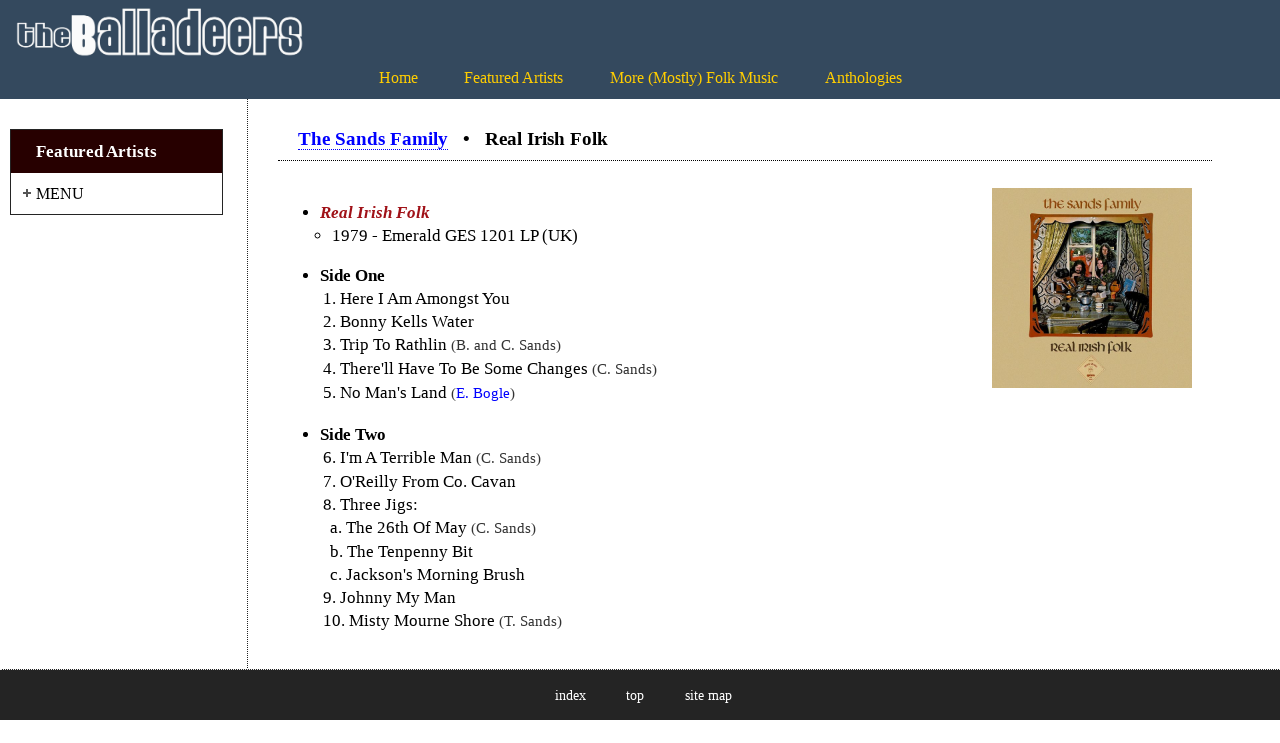

--- FILE ---
content_type: text/html
request_url: https://theballadeers.com/sf_1979_rif.htm
body_size: 5167
content:
<!DOCTYPE html>
<html>
<head>
<link rel="icon" 
      type="image/png" 
      href="images/logo.png" />
<meta charset="utf-8">
<title>Real Irish Folk</title>
<meta name="description" CONTENT="Real Irish Folk, The Sands Family Discography Discography, at theBalladeers">
<meta name="viewport" content="width=device-width,initial-scale=1">
<link rel="stylesheet" type="text/css" href="balla20.css">
<link rel="stylesheet" href="expandableList/css/style.css" type="text/css" media="screen, projection">
<script type="text/javascript" src="expandableList/js/jquery-1.4.2.min.js"></script>
<script type="text/javascript" src="expandableList/js/script.js"></script>
<link rel="stylesheet" type="text/css" href="shad/shadowbox.css">
<script type="text/javascript" src="shad/shadowbox.js"></script>
<script type="text/javascript">Shadowbox.init();</script>
<script src="http://ajax.googleapis.com/ajax/libs/jquery/1.11.1/jquery.min.js"></script>
</head>
<body>
<div id="header"><a href="index.htm"><img title="theBalladers" class="imgb" alt="image" src="images/logo1a.jpg" style="width: 320px;"></a>
<label for="show-menu" class="show-menu">
<img alt="image" src="images/ham.png" style="width: 30px;">
</label>
<input type="checkbox" id="show-menu" role="button">
<ul class="mhorz" id="menu">
<li><a class="y" href="index.htm">Home</a></li>
<li><a class="y" href="fa.htm">Featured Artists</a></li>
<li><a class="y" href="morefolk/mf_01.htm">More &#40;Mostly&#41; Folk Music</a></li>
<li><a class="y" href="fc/fc_01.htm">Anthologies</a></li>
</ul>
</div>
<div id="container">
<div id="col-left">
<div id="sideproper">
<div class="menxy1">Featured Artists</div>
<div class="menxy2x">
<ul class="expList">
<li>MENU
<ul>
<li>A through C
<ul>
<li><a class="b" href="amdurskybenny.htm">Benny Amdursky</a></li>
<li><a class="b" href="arl_01.htm">Ar Log</a></li>
<li><a class="b" href="bb_01.htm">Barley Bree</a></li>
<li><a class="b" href="bc_01.htm">Barleycorn</a></li>
<li><a class="b" href="db_01.htm">Dominic Behan</a></li>
<li><a class="b" href="blackmary_01.htm">Mary Black</a></li>
<li><a class="b" href="eb_01.htm">Eric Bogle</a></li>
<li><a class="b" href="bothy_01.htm">The Bothy Band</a></li>
<li><a class="b" href="brady_01.htm">Paul Brady</a></li>
<li><a class="b" href="ac_01.htm">Alex Campbell</a></li>
<li><a class="b" href="icfg_01.htm">The Ian Campbell Folk Group</a></li>
<li><a class="b" href="chieftains_01.htm">The Chieftains</a></li>
<li><a class="b" href="cbtm/lc_01.htm">Liam Clancy</a></li>
<li><a class="b" href="cbtm/cbtm_01.htm">The Clancy Brothers &amp; Tommy Makem</a></li>
<li><a class="b" href="cft_01.htm">The Corrie Folk Trio</a></li>
<li><a class="b" href="cor_01.htm">The Corries</a></li>
<li><a class="b" href="jc_01.htm">Jimmy Crowley</a></li>
</ul>
</li>
<li>D through H
<ul>
<li><a class="b" href="deda_01.htm">D&eacute; Danann</a></li>
<li><a class="b" href="nd_01.htm">Nigel Denver</a></li>
<li><a class="b" href="dd_01.htm">Danny Doyle</a></li>
<li><a class="b" href="dubs/rd_01.htm">Ronnie Drew</a></li>
<li><a class="b" href="dcr_01.htm">Dublin City Ramblers</a></li>
<li><a class="b" href="dubs/dubs_01.htm">The Dubliners</a></li>
<li><a class="b" href="dud.htm">The Dudaim</a></li>
<li><a class="b" href="fisha_01.htm">Archie Fisher</a></li>
<li><a class="b" href="fishr_01.htm">Ray Fisher</a></li>
<li><a class="b" href="ff_01.htm">Finbar Furey</a></li>
<li><a class="b" href="fe_01.htm">Finbar &amp; Eddie Furey</a></li>
<li><a class="b" href="fb_01.htm">The Fureys &amp; Davey Arthur</a></li>
<li><a class="b" href="gabs_01.htm">Gaberlunzie</a></li>
<li><a class="b" href="pg_01.htm">Patrick Galvin</a></li>
<li><a class="b" href="gurionisrael.htm">Israel Gurion</a></li>
<li><a class="b" href="rh_01.htm">Robin Hall</a></li>
<li><a class="b" href="hm_01.htm">Hall &amp; Macgregor</a></li>
<li><a class="b" href="hanly_01.htm">Mick Hanly</a></li>
<li><a class="b" href="henn_01.htm">The Hennessys</a></li>
</ul>
</li>
<li>I through O
<ul>
<li><a class="b" href="hi_01.htm">Hamish Imlach</a></li>
<li><a class="b" href="ir_01.htm">The Irish Rovers</a></li>
<li><a class="b" href="irvine_01.htm">Andy Irvine</a></li>
<li><a class="b" href="dafydd_01.htm">Dafydd Iwan</a></li>
<li><a class="b" href="js_01.htm">The Johnstons</a></li>
<li><a class="b" href="dubs/lk_01.htm">Luke Kelly</a></li>
<li><a class="b" href="killenlouis_01.htm">Louis Killen</a></li>
<li><a class="b" href="lloydal_01.htm">A. L. Lloyd</a></li>
<li><a class="b" href="lunny_01.htm">D&oacute;nal Lunny</a></li>
<li><a class="b" href="ewm_01.htm">Ewan MacColl</a></li>
<li><a class="b" href="macgow_01.htm">Shane MacGowan</a></li>
<li><a class="b" href="im_01.htm">Iain MacKintosh</a></li>
<li><a class="b" href="jm_01.htm">Josh MacRae</a></li>
<li><a class="b" href="cbtm/tm_01.htm">Tommy Makem</a></li>
<li><a class="b" href="cbtm/mc_01.htm">Makem &amp; Clancy</a></li>
<li><a class="b" href="macs_01.htm">The McCalmans</a></li>
<li><a class="b" href="mccann_01.htm">Jim McCann</a></li>
<li><a class="b" href="mm_01.htm">Matt McGinn</a></li>
<li><a class="b" href="molon_01.htm">Mick Moloney</a></li>
<li><a class="b" href="cm_01.htm">Christy Moore</a></li>
<li><a class="b" href="mh_01.htm">Moving Hearts</a></li>
<li><a class="b" href="wn_01.htm">Watt Nicoll</a></li>
<li><a class="b" href="oriad_01.htm">Se&aacute;n &Oacute; Riada</a></li>
</ul>
</li>
<li>P through Z
<ul>
<li><a class="b" href="patst_01.htm">Patrick Street</a></li>
<li><a class="b" href="plx_01.htm">Planxty</a></li>
<li><a class="b" href="pog_01.htm">The Pogues</a></li>
<li><a class="b" href="reillyp_01.htm">Paddy Reilly</a></li>
<li><a class="b" href="rog_01.htm">Stan Rogers</a></li>
<li><a class="b" href="rf_01.htm">Ryan's Fancy</a></li>
<li><a class="b" href="sf_01.htm">The Sands Family</a></li>
<li><a class="b" href="santiano.htm">Santiano</a></li>
<li><a class="b" href="sawdoctors_01.htm">The Saw Doctors</a></li>
<li><a class="b" href="seegerpeg.htm">Peggy Seeger</a></li>
<li><a class="b" href="sw_01.htm">Silly Wizard</a></li>
<li><a class="b" href="stiv.htm">Alan Stivell</a></li>
<li><a class="b" href="stock_01.htm">Stockton's Wing</a></li>
<li><a class="b" href="tw_01.htm">Tannahill Weavers</a></li>
<li><a class="b" href="thack_01.htm">Jake Thackray</a></li>
<li><a class="b" href="wester_01.htm">Floyd &quot;Red Crow&quot; Westerman</a></li>
<li><a class="b" href="wt_01.htm">The Wolfe Tones</a></li>
<li><a class="b" href="yarkontrio.htm">The Yarkon Trio</a></li>
<li><a class="b" href="youngtradition.htm">The Young Tradition</a></li>
</ul>
</li>
</ul>
</li>
</ul>
</div>
<div class="space2"></div>
</div>
</div>
<div id="col-right">
<div id="contproper">
<h1><a class="u" href="sf_01.htm">The Sands Family</a> &nbsp; &bull; &nbsp; Real Irish Folk</h1>
<div class="hlpa">
<table class="tabr225">
<tbody>
<tr>
<td><a rel="shadowbox[lp]" title="Real Irish Folk&#58; 1979 &#45; Emerald GES 1201 LP" href="images/sf/1979_rif.jpg">
<img alt="image" src="images/sf/1979_rifa.jpg" style="width: 200px"></a></td>
</tr>
<tr class="str">
<td class="st">
</td>
</tr>
</tbody>
</table>
<ul class="main">
<li><span class="rbi">Real Irish Folk</span>
<ul>
<li>1979 &#45; Emerald GES 1201 LP &#40;UK&#41;</li>
</ul>
</li>
</ul>
<ul class="main">
<li><strong>Side One</strong>
<ol>
<li>Here I Am Amongst You</li>
<li>Bonny Kells Water</li>
<li>Trip To Rathlin <span class="s2">&#40;B. and C. Sands&#41;</span></li>
<li>There'll Have To Be Some Changes <span class="s2">&#40;C. Sands&#41;</span></li>
<li>No Man's Land <span class="s2">&#40;<a href="eb_01.htm">E. Bogle</a>&#41;</span></li>
</ol>
</li>
</ul>
<ul class="main">
<li><strong>Side Two</strong>
<ol start="6">
<li>I'm A Terrible Man <span class="s2">&#40;C. Sands&#41;</span></li>
<li>O'Reilly From Co. Cavan</li>
<li>Three Jigs&#58;
<ol class="a">
<li>The 26th Of May <span class="s2">&#40;C. Sands&#41;</span></li>
<li>The Tenpenny Bit</li>
<li>Jackson's Morning Brush</li>
</ol>
</li>
<li>Johnny My Man</li>
<li>Misty Mourne Shore <span class="s2">&#40;T. Sands&#41;</span></li>
</ol>
</li>
</ul>
</div>
<hr class="dot">
<ul class="main">
<li><span class="rb">Musicians</span>
<ul>
<li>Tom Sands&#58; Vocal, Guitar, 5&#45;String Banjo</li>
<li>Anne Sands&#58; Vocal, Bodhr&aacute;n</li>
<li>Ben Sands&#58; Vocal, Guitar, UileAnne Pipes, Mandoline, Tin Whistle</li>
<li>Colum Sands&#58; Vocal, Guitar, Fiddle, Sitar Viola, Concertina, Double Bass And Euphonella Viol</li>
</ul>
</li>
</ul>
<ul class="main">
<li><span class="rb">Credits</span>
<ul>
<li>Produced By The Sands Family And George Doherty</li>
<li>&copy; 1979 Emerald Records Limited &#40;Decca Ireland&#41;</li>
<li>All tracks&#58; Trad. Arr. Sands Family, unless otherwise noted.</li>
</ul>
</li>
</ul>
<hr class="dor">
<p class="htwohang"><strong>HERE I AM AMONGST YOU</strong>&#58;<br>
The 1977 Ulster Fleadh Ceoil overflowed from BallyshAnneon into nearby Belleek, where a mighty session took place in one of those special houses where people can sing, drink and forget the outside world. On that night we heard this song from Len Graham and the late Joe Holmes. The great warmth of their performance endeared us both to the song and the men.</p>
<p class="htwohang"><strong>O'REILLY FROM CO. CAVAN</strong>&#58;<br>
Them are several versions of O'Reilly from Co. Cavan and this one has a particularly sad twist about it. We heard It from a fine singer and good friend, Jackie Devenny, at a Fleadh Ceoil some years ago.</p>
<p class="htwohang"><strong>TRIP TO RATHLIN</strong>&#58;<br>
In October 1977, I visited Rathlin Island in search of a quiet. weekend. I found the quietness alright, but the weekend idea turned into a ten day stay due to rough seas. But those ten days were most enjoyable and during that time I composed a reel on the fiddle which I had brought with me. One night Ben heard me playing the reel on the fiddle and he picked up the pipes and composed a march which could be played together, with the reel. The two tunes together form the Trip to Rathlin, a trip which I hope to make again very soon. In the meantime, we dedicate this track to all the great people there.</p>
<p class="htwohang"><strong>THERE'LL HAVE TO BE SOME CHANGES</strong>&#58;<br>
Unemployment is one of the great problems in Ireland today and it often forces young people to emigrate to England if they are to escape the sole destroying 'dole' queue. Ironically though there is an unemployment problem in England too, which forces young men to join the army and they in turn 'emigrate' to Ireland. Such observations lead the observer to conclude &quot;There'll have to be some changes&quot;.</p>
<p class="htwohang"><strong>NO MANS LAND</strong>&#58;<br>
A man called Eric Bogle recently returned from Australia to his native Scotland. strolled into a folk club and said 'Do you mind if I sing a few songs?' He sung songs like 'The Band Waltzing Matilda', and people haven't stopped talking since. This one, in his opinion is better than 'Matilda', was written after he had walked through a First World War graveyard in France. We learned this song from our good friend Iain McIntosh of Glasgow.
<p class="htwohang"><strong>I'M A TERRIBLE MAN</strong>&#58;<br>
There are many words used in every day conversation in Ireland wichh one wouldn't find in a dictionary. We were made acutely aware of some of the Ulsterisms in the English Language when translating songs like 'The Boys of Tandragee' into German. In fact we had to first translate the song into English for our bewildered German translator, who wanted to know what a 'hoult' was. not to mention a 'joult'. Being young lady, Tom was not able to demonstrate what a 'hoult' was, not to mention a 'joult' ... anyway here is a song telling of the hazards of courtship in straight forward Ulster English. If you have any trouble with the language, we refer you to a dictionary compiled by John Pepper of the Belfast Telegraph in his book 'What a thing to say'.</p>
<p class="htwohang"><strong>BONNY KELLS WATER</strong>&#58;<br>
Benny heard this song from Tony McAuley some ten years ago and always wanted to learn it. As well as a fine tune, the song contains some great turns of speech as when the girl describes her love for Willy,
'Through an acre of fire I would tread
Along with my Willy to be"
Our thanks to Tony for this song; he tells us that the Kells referred to, is the small village near Ballymena, Co. Antrim.</p>
<p class="htwohang"><strong>THREE DIGS</strong>&#58;<br>
Colum composed the first jig 'The 26th of May' on his 26th birthday which fell on the 26th of May although he refuses to disclose which year. 'The Tenpenny Bit' and 'Jackson's Morning Brush' are two traditional jigs which we learned from our father who claims to have pulled flax with Jackson's nephew, sometime between the two World Wars.</p>
<p class="htwohang"><strong>JOHNNY MY MAN</strong>&#58;<br>
A song which deals gently with a wife's attempts to take her husband out of a pub; apparently the song was widely sung in the streets of Scotland in the 17th and 18th centuries. but the theme is just as relevant today! The song appears as Johnny McMan in the Sam Henry Collection (No. 807). We took additional verses from a more complete version which we heard from Dick Gaughan at the Edinburgh Festival in 1975.</p>
<p class="htwohang"><strong>MISTY MOURNE SHORE</strong>&#58;<br>
This story was written on a moody, misty morning and tells how the fortunes of love are as restless as the tides of time.</p>
<p class="htwor">Tom and Colum Sands</p>
<div class="spacebb"></div>
</div>
</div>
</div>
<div id="footer">
<ul class="mhor">
<li><a class="w" href="sf_01.htm">index</a></li>
<li><a class="w" href="#top">top</a></li>
<li><a class="w" href="0_site_map.htm">site map</a></li>
</ul>
</div>
</body>
</html>
